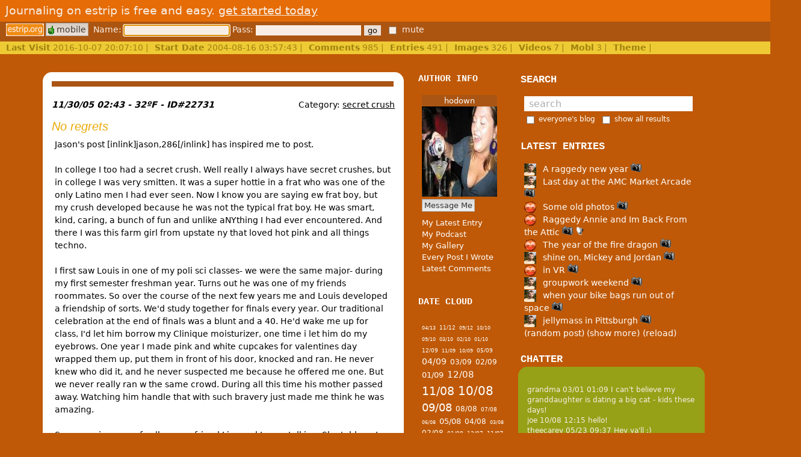

--- FILE ---
content_type: text/html;charset=UTF-8
request_url: https://estrip.org/articles/read/hodown/11-2005
body_size: 9411
content:
<!DOCTYPE html>
<html>
<head>
<meta http-equiv="Content-Type" content="text/html; charset=UTF-8" />
<meta http-equiv="X-UA-Compatible" content="IE=edge" />
<title>"No regrets" written by Hodown on estrip.org</title>
<meta name="description" content="Jason&#039;s post jason,286 has inspired me to post.    In college I too had a secret crush. Well really I always have secret crushes, but in college I was very smitten. It was a super hottie in a frat who was one of the only Latino men I had ever seen. N" />
<meta name="keywords" content="buffalo blog, buffalo NY, e:strip, estrip, elmwood, elmwood avenue, elmwood village, elmwoodstrip, elmwood strip,  neighborhood blogging, blog, web journal, web journals, local community, community, online community, virtual community, Paul Visco, Joe Herzig, Matthew Sliwinski,  western new york, 14222, 14209, Allentown, web art, blogger" />
<meta name="author" content="" />
<style type="text/css">@import '/css/read12.css';
@import 'https://estrip.org/css/main21.css';
@import '/css/spice/theme.css';
</style>
<link rel="alternate" type="application/rss+xml" title="hodown's RSS feed" href="/articles/read/hodown/rss" /></head>
<body>
    <div id="top_bar"><div id="signup"><p>Journaling on estrip is free and easy. <a id="join" href="/join" >get started today</a></p></div><div id="cp" class="link_list buttons"><a href="/" style="background-color:transparent;border:0;padding:0;" title="visit homepage"><img style="vertical-align:top;" src="/media/images/home.gif" alt="home" /></a><a href="/mobl" id="mobl" title="visit mobile site"><img src="/media/mini/mobl.gif" /> mobile</a> <span><input type="checkbox" class="mute" /> mute</span></div><div id="stripe"><b>Last Visit</b> 2016-10-07 20:07:10 |<b>Start Date</b> 2004-08-16 03:57:43 |<b>Comments</b> 985 |<b>Entries</b> 491 |<b>Images</b> 326 |<b>Videos</b> 7 |<b>Mobl</b> 3 |<b>Theme</b>  |</div>
</div>    <div id="wrapper" >
        <div id="main">
            <div>
                <div id="journal_box" style="width:600px;float:left;">
                    <div id="posts">
                            <div  id="_22731"
                          class="entry ">
        <div class="hr"></div>
                <p style="float:right" class="category">Category: <a href="/articles/read/hodown/secret crush">secret crush</a></p>

        <p class="date">
            11/30/05 02:43             - 32&ordm;F             - ID#22731                    </p>

        <p class="title">No regrets</p>

        <div class="blog">Jason&#039;s post [inlink]jason,286[/inlink] has inspired me to post.<br />
<br />
In college I too had a secret crush. Well really I always have secret crushes, but in college I was very smitten. It was a super hottie in a frat who was one of the only Latino men I had ever seen. Now I know you are saying ew frat boy, but my crush developed because he was not the typical frat boy. He was smart, kind, caring, a bunch of fun and unlike aNYthing I had ever encountered. And there I was this farm girl from upstate ny that loved hot pink and all things techno. <br />
<br />
I first saw Louis in one of my poli sci classes- we were the same major- during my first semester freshman year. Turns out he was one of my friends roommates. So over the course of the next few years me and Louis developed a friendship of sorts. We&#039;d study together for finals every year. Our traditional celebration at the end of finals was a blunt and a 40. He&#039;d wake me up for class, I&#039;d let him borrow my Clinique moisturizer, one time i let him do my eyebrows. One year I made pink and white cupcakes for valentines day wrapped them up, put them in front of his door, knocked and ran. He never knew who did it, and he never suspected me because he offered me one. But we never really ran w the same crowd. During all this time his mother passed away. Watching him handle that with such bravery just made me think he was amazing. <br />
<br />
So my senior year of college my friend Lisa and I were talking. She told me I should just make a move. I went though all the reasons I couldn&#039;t. She then looked at me and said &quot;when you are 30 looking back do you ever want to think what if, and regret anything?&quot; That did it for me. The next night I made a move and me and Louis hooked up for the remainder of the semester, which was only a month. The entire 4 1/2 years I was at school he had no idea who I felt about him. <br />
<br />
I guess what I&#039;m trying to say Jason is don&#039;t be a pussy- just take life by the balls and go for it. You&#039;ll be glad you did.<br />
<br />
And for that great bit of advice I&#039;d like a puggle puppy in return. <br />
</div>
        <div class="journal_icons">
            <img src="https://estrip.org/media/icons/print.png" alt="print" title="view print version" width="25px"
                 height="20px"/>
                                            <img width="24px" height="20px" src="https://estrip.org/media/icons/comments_exist.png"
                         title="read 2 comments"
                         alt="add/read comments"/>
                            </div>
        <div class="comments"
             style="display:none;"><a href="#" class="login">You must login to comment!</a>            <div
                class="list">    <dl>
    <dt id="comment_2628">hodown writes
        at 06:55:55 11/30/05 - Comment #2628</dt>
    <dd><a href="/articles/read/hodown"><img
                class="left comments_pic" alt="hodown"
                src="/avatar/hodown" width="63px"
                height="75px"/></a>OMG I am soo jealous, at least you can play w him. Do you know how much it cost? They are a grand here and I just cant swing that for a doggie...<p class="clear"></p></dd>
    </dl>    <dl>
    <dt id="comment_2622">matthew writes
        at 05:41:37 11/30/05 - Comment #2622</dt>
    <dd><a href="/articles/read/matthew"><img
                class="right comments_pic" alt="matthew"
                src="/avatar/matthew" width="63px"
                height="75px"/></a>The family i work for just got a Pet Puppy Puggle, named Pip. He&#039;s very cute, if i could get a dog a puggle would be way at the top of the list.<p class="clear"></p></dd>
    </dl></div>
        </div>
        <p class="s"><b>Permalink:</b> <a href="https://estrip.org/articles/read/hodown/22731/No_regrets.html">No_regrets.html</a>
            <br/><b>Words:</b> 405            <br /><b>Location:</b> Jersey City, NJ            
        <div class="share" permalink="https%3A%2F%2Festrip.org%2Farticles%2Fread%2Fhodown%2F22731%2FNo_regrets.html" article_id="22731"
             style="float:right;">
            <img class="share_tw" title="share on twitter" src="/media/icons/tw.png"/>
            <img class="share_fb" title="share on facebook" src="/media/icons/fb.png"/>
            <img class="share_email" title="share via email" src="/media/icons/mail.png"/>
                    </div>
        <br/>
    </div>
    <div  id="_22730"
                          class="entry ">
        <div class="hr"></div>
                <p style="float:right" class="category"></p>

        <p class="date">
            11/28/05 10:44             - 53&ordm;F             - ID#22730                    </p>

        <p class="title">Sarah Ho call me when you wake up</p>

        <div class="blog"><br />
</div>
        <div class="journal_icons">
            <img src="https://estrip.org/media/icons/print.png" alt="print" title="view print version" width="25px"
                 height="20px"/>
                                            <img width="24px" height="20px" src="https://estrip.org/media/icons/comment.png" alt="addComment"
                         title="add or read comments"/>
                            </div>
        <div class="comments"
             style="display:none;"><a href="#" class="login">You must login to comment!</a>            <div
                class="list"></div>
        </div>
        <p class="s"><b>Permalink:</b> <a href="https://estrip.org/articles/read/hodown/22730/Sarah_Ho_call_me_when_you_wake_up.html">Sarah_Ho_call_me_when_you_wake_up.html</a>
            <br/><b>Words:</b> 0            <br /><b>Location:</b> Jersey City, NJ            
        <div class="share" permalink="https%3A%2F%2Festrip.org%2Farticles%2Fread%2Fhodown%2F22730%2FSarah_Ho_call_me_when_you_wake_up.html" article_id="22730"
             style="float:right;">
            <img class="share_tw" title="share on twitter" src="/media/icons/tw.png"/>
            <img class="share_fb" title="share on facebook" src="/media/icons/fb.png"/>
            <img class="share_email" title="share via email" src="/media/icons/mail.png"/>
                    </div>
        <br/>
    </div>
    <div  id="_22729"
                          class="entry ">
        <div class="hr"></div>
                <p style="float:right" class="category">Category: <a href="/articles/read/hodown/christmas">christmas</a></p>

        <p class="date">
            11/22/05 02:12             - 33&ordm;F             - ID#22729                    </p>

        <p class="title">What I&#039;m giving my mom for xmas</p>

        <div class="blog">I have found the best gift ever:<br />
<br />
 <a href="http://www.photostamps.com" title="http://www.photostamps.com"><img class="direct_link" src="https://estrip.org/media/images/link.gif" style="vertical-align:bottom;" /></a><br />
<br />
you upload a picture of whatever and this company makes them into legit usps stamps. I&#039;m using my user pic and giving her a sheet of stamps with my picture. Thats awesome. <br />
<br />
One year for mothers day I gave her a mug with a picture of me on it from college. She didn&#039;t find it as funny as I did. <br />
<br />
I can&#039;t wait to see her expression as she realizes that this is her gift.<br />
<br />
<br />
</div>
        <div class="journal_icons">
            <img src="https://estrip.org/media/icons/print.png" alt="print" title="view print version" width="25px"
                 height="20px"/>
                                            <img width="24px" height="20px" src="https://estrip.org/media/icons/comment.png" alt="addComment"
                         title="add or read comments"/>
                            </div>
        <div class="comments"
             style="display:none;"><a href="#" class="login">You must login to comment!</a>            <div
                class="list"></div>
        </div>
        <p class="s"><b>Permalink:</b> <a href="https://estrip.org/articles/read/hodown/22729/What_I_m_giving_my_mom_for_xmas.html">What_I_m_giving_my_mom_for_xmas.html</a>
            <br/><b>Words:</b> 86            <br /><b>Location:</b> Jersey City, NJ            
        <div class="share" permalink="https%3A%2F%2Festrip.org%2Farticles%2Fread%2Fhodown%2F22729%2FWhat_I_m_giving_my_mom_for_xmas.html" article_id="22729"
             style="float:right;">
            <img class="share_tw" title="share on twitter" src="/media/icons/tw.png"/>
            <img class="share_fb" title="share on facebook" src="/media/icons/fb.png"/>
            <img class="share_email" title="share via email" src="/media/icons/mail.png"/>
                    </div>
        <br/>
    </div>
    <div  id="_22728"
                          class="entry ">
        <div class="hr"></div>
                <p style="float:right" class="category">Category: <a href="/articles/read/hodown/crazy moms">crazy moms</a></p>

        <p class="date">
            11/21/05 04:50             - 46&ordm;F             - ID#22728                    </p>

        <p class="title">My mom might be nuts</p>

        <div class="blog">So my mom has been acting tres odd lately. I&#039;m not sure what to make of it. Really I think she is going through some sort of life change or something. <br />
<br />
I re-arranged my shoebox/apartment this weekend. I still did not clean. Basically I can do everything but clean. I think Im allergic to cleaning. I wish I just had a wife my life would be soo much easier. <br />
<br />
ok thats all for now.<br />
<br />
Oh and I want a Puggle. I want one with all my heart. They are so cute. If I had a boyfriend and he bought me a Puggle for Christmas that would be the best christmas ever. <br />
</div>
        <div class="journal_icons">
            <img src="https://estrip.org/media/icons/print.png" alt="print" title="view print version" width="25px"
                 height="20px"/>
                                            <img width="24px" height="20px" src="https://estrip.org/media/icons/comments_exist.png"
                         title="read 2 comments"
                         alt="add/read comments"/>
                            </div>
        <div class="comments"
             style="display:none;"><a href="#" class="login">You must login to comment!</a>            <div
                class="list">    <dl>
    <dt id="comment_2497">leetee writes
        at 07:13:32 11/21/05 - Comment #2497</dt>
    <dd><a href="/articles/read/leetee"><img
                class="left comments_pic" alt="leetee"
                src="/avatar/leetee" width="63px"
                height="75px"/></a>Puggles are cute, i will give you that.  But i still think Pugs are cuter...  I saw the cutest Boston Terrier today.  I had to leave the pet store or i would have fallen in love...  <p class="clear"></p></dd>
    </dl>    <dl>
    <dt id="comment_2493">matthew writes
        at 05:40:32 11/21/05 - Comment #2493</dt>
    <dd><a href="/articles/read/matthew"><img
                class="right comments_pic" alt="matthew"
                src="/avatar/matthew" width="63px"
                height="75px"/></a>I like the puggles too. They&#039;re like a puppy that never grows up!<p class="clear"></p></dd>
    </dl></div>
        </div>
        <p class="s"><b>Permalink:</b> <a href="https://estrip.org/articles/read/hodown/22728/My_mom_might_be_nuts.html">My_mom_might_be_nuts.html</a>
            <br/><b>Words:</b> 112            <br /><b>Location:</b> Jersey City, NJ            
        <div class="share" permalink="https%3A%2F%2Festrip.org%2Farticles%2Fread%2Fhodown%2F22728%2FMy_mom_might_be_nuts.html" article_id="22728"
             style="float:right;">
            <img class="share_tw" title="share on twitter" src="/media/icons/tw.png"/>
            <img class="share_fb" title="share on facebook" src="/media/icons/fb.png"/>
            <img class="share_email" title="share via email" src="/media/icons/mail.png"/>
                    </div>
        <br/>
    </div>
    <div  id="_22727"
                          class="entry ">
        <div class="hr"></div>
                <p style="float:right" class="category">Category: <a href="/articles/read/hodown/snow">snow</a></p>

        <p class="date">
            11/17/05 09:49             - 29&ordm;F             - ID#22727                    </p>

        <p class="title">Snow</p>

        <div class="blog">All those snow pictures do not make me want to go back to Buffalo. Im cold just thinking about it. <br />
<br />
My current manicure has lasted the longest any manicure has ever lasted w/o chipping. 6 days. <br />
<br />
Last night I found a $2 metrocard. I really believe this is my special skill. I always find metro cards w money left on them. I&#039;ll give it to <a href="/articles/read/lilho/" class="e_link" title="link to lilho's journal #">(e:lilho)</a> when she comes out here. Thats all she is getting from me $2. Just kidding Sarah, I&#039;ll buy you one thing from the clearance rack at H&amp;M too, as long as its $1.99 and under. <br />
<br />
Tonight Im going to the theatre. I love saying that. <br />
<br />
Oh and it&#039;s not snowing here. <br />
</div>
        <div class="journal_icons">
            <img src="https://estrip.org/media/icons/print.png" alt="print" title="view print version" width="25px"
                 height="20px"/>
                                            <img width="24px" height="20px" src="https://estrip.org/media/icons/comment.png" alt="addComment"
                         title="add or read comments"/>
                            </div>
        <div class="comments"
             style="display:none;"><a href="#" class="login">You must login to comment!</a>            <div
                class="list"></div>
        </div>
        <p class="s"><b>Permalink:</b> <a href="https://estrip.org/articles/read/hodown/22727/Snow.html">Snow.html</a>
            <br/><b>Words:</b> 117            <br /><b>Location:</b> Jersey City, NJ            
        <div class="share" permalink="https%3A%2F%2Festrip.org%2Farticles%2Fread%2Fhodown%2F22727%2FSnow.html" article_id="22727"
             style="float:right;">
            <img class="share_tw" title="share on twitter" src="/media/icons/tw.png"/>
            <img class="share_fb" title="share on facebook" src="/media/icons/fb.png"/>
            <img class="share_email" title="share via email" src="/media/icons/mail.png"/>
                    </div>
        <br/>
    </div>
    <div  id="_22724"
                          class="entry ">
        <div class="hr"></div>
                <p style="float:right" class="category">Category: <a href="/articles/read/hodown/music">music</a></p>

        <p class="date">
            11/07/05 02:47             - 50&ordm;F             - ID#22724                    </p>

        <p class="title">Good Music</p>

        <div class="blog">morningwoodrocks <a href="http://www.morningwoodrocks.com/music.asp" title="http://www.morningwoodrocks.com/music.asp"><img class="direct_link" src="https://estrip.org/media/images/link.gif" style="vertical-align:bottom;" /></a><br />
</div>
        <div class="journal_icons">
            <img src="https://estrip.org/media/icons/print.png" alt="print" title="view print version" width="25px"
                 height="20px"/>
                                            <img width="24px" height="20px" src="https://estrip.org/media/icons/comment.png" alt="addComment"
                         title="add or read comments"/>
                            </div>
        <div class="comments"
             style="display:none;"><a href="#" class="login">You must login to comment!</a>            <div
                class="list"></div>
        </div>
        <p class="s"><b>Permalink:</b> <a href="https://estrip.org/articles/read/hodown/22724/Good_Music.html">Good_Music.html</a>
            <br/><b>Words:</b> 7            <br /><b>Location:</b> Jersey City, NJ            
        <div class="share" permalink="https%3A%2F%2Festrip.org%2Farticles%2Fread%2Fhodown%2F22724%2FGood_Music.html" article_id="22724"
             style="float:right;">
            <img class="share_tw" title="share on twitter" src="/media/icons/tw.png"/>
            <img class="share_fb" title="share on facebook" src="/media/icons/fb.png"/>
            <img class="share_email" title="share via email" src="/media/icons/mail.png"/>
                    </div>
        <br/>
    </div>
    <div  id="_22723"
                          class="entry ">
        <div class="hr"></div>
                <p style="float:right" class="category">Category: <a href="/articles/read/hodown/ho family stories">ho family stories</a></p>

        <p class="date">
            11/07/05 11:10             - 46&ordm;F             - ID#22723                    </p>

        <p class="title">Damn</p>

        <div class="blog">Last night I was thinking of this really funny story about lilho, and now it has completely slipped my mind. <br />
<br />
In that case I&#039;ll substitute it with an equally funny story, and since the holidays are right around the corner I&#039;ll make it Holiday themed:<br />
<br />
Every year in Buffalo my mom got kinda holiday obsessed, not over the top decoration obsessed, but for my mom it was intense. In any case one day my sister pops over to my apt. to pick me up for the mandatory holiday decorating. Anyone who knows my mom (nick named the dragon lady by some of my high school friends) knows she don&#039;t play. Well me and Sarah were assigned garland duty.  Me being me, went and had a bit o ganja before to really put me in the holiday spirit. So there me and Sarah are out on the porch and I decide that garland is also good to use like a boa when you are pretending to be a movie star singing songs.  During my performance my hair got entangled in the garland/boa and my hair got stuck as well. Out walks my mom in the middle of my performance (and I use that term very loosely).My sister had this look of fear like we were so busted. Thank god I&#039;ve always been a slightly off child. She just shook her head like &quot;oh that jessica, such a crazy kid&quot;. <br />
<br />
On another note its taking me forever to clean my apartment, and I have not gotten any booty in weeks, ok thats a lie. I&#039;ll restate: I havent gotten any good booty in weeks. <br />
</div>
        <div class="journal_icons">
            <img src="https://estrip.org/media/icons/print.png" alt="print" title="view print version" width="25px"
                 height="20px"/>
                                            <img width="24px" height="20px" src="https://estrip.org/media/icons/comments_exist.png"
                         title="read 1 comment"
                         alt="add/read comments"/>
                            </div>
        <div class="comments"
             style="display:none;"><a href="#" class="login">You must login to comment!</a>            <div
                class="list">    <dl>
    <dt id="comment_2220">joshua writes
        at 06:12:45 11/07/05 - Comment #2220</dt>
    <dd><a href="/articles/read/joshua"><img
                class="left comments_pic" alt="joshua"
                src="/avatar/joshua" width="63px"
                height="75px"/></a>booty booty booty<p class="clear"></p></dd>
    </dl></div>
        </div>
        <p class="s"><b>Permalink:</b> <a href="https://estrip.org/articles/read/hodown/22723/Damn.html">Damn.html</a>
            <br/><b>Words:</b> 274            <br /><b>Location:</b> Jersey City, NJ            
        <div class="share" permalink="https%3A%2F%2Festrip.org%2Farticles%2Fread%2Fhodown%2F22723%2FDamn.html" article_id="22723"
             style="float:right;">
            <img class="share_tw" title="share on twitter" src="/media/icons/tw.png"/>
            <img class="share_fb" title="share on facebook" src="/media/icons/fb.png"/>
            <img class="share_email" title="share via email" src="/media/icons/mail.png"/>
                    </div>
        <br/>
    </div>
<a href="/articles/read/hodown/22722" class="previous">&lt;-- Earlier Entries</a>
                    </div>


                </div>
                <div id="user_data" style="width:160px;">

                    <div class="module">
                        <h2>Author Info</h2>
                        <div class="body">
                            <p id="upic">

                                <span>hodown</span>
                                <img alt="avatar" id="avatar" width="125px" height="150px" src="/content/users/hodown/avatars/hodown-0511.jpg" />
                              
                            </p>
                            <span class="buttons"><a id="message_me" href="javascript:void(0);" title="message hodown" >Message Me </a></span>

                            <p id="contact"></p>
                            <ol>
                                <li><a href="/articles/read/hodown" >My Latest Entry</a></li>
                                <li><a href="/author/podcast/hodown" >My Podcast</a></li>
                                <li><a href="/author/gallery/hodown" >My Gallery</a></li>
                                <li><a href="/author/list_articles/hodown" id="overview" class="pop">Every Post I Wrote</a></li>
                                <li><a href="#" id="show_latest_comments" title="Show latest comments" >Latest Comments</a></li>
                                                            </ol>


                        </div>
                    </div>
                    <div class="module">
                        <h2>Date Cloud</h2>
                        <div class="body">
                            <ol id="date_cloud" class="cloud"><li><a href="/articles/read/hodown/04-2013" style="font-size:8px;" title="1 blogs">04/13</a></li> <li><a href="/articles/read/hodown/11-2012" style="font-size:8.9230769230769px;" title="3 blogs">11/12</a></li> <li><a href="/articles/read/hodown/09-2012" style="font-size:8px;" title="1 blogs">09/12</a></li> <li><a href="/articles/read/hodown/10-2010" style="font-size:8px;" title="1 blogs">10/10</a></li> <li><a href="/articles/read/hodown/09-2010" style="font-size:8px;" title="1 blogs">09/10</a></li> <li><a href="/articles/read/hodown/03-2010" style="font-size:8px;" title="1 blogs">03/10</a></li> <li><a href="/articles/read/hodown/02-2010" style="font-size:8px;" title="1 blogs">02/10</a></li> <li><a href="/articles/read/hodown/01-2010" style="font-size:8.4615384615385px;" title="2 blogs">01/10</a></li> <li><a href="/articles/read/hodown/12-2009" style="font-size:8.9230769230769px;" title="3 blogs">12/09</a></li> <li><a href="/articles/read/hodown/11-2009" style="font-size:8px;" title="1 blogs">11/09</a></li> <li><a href="/articles/read/hodown/10-2009" style="font-size:8.4615384615385px;" title="2 blogs">10/09</a></li> <li><a href="/articles/read/hodown/05-2009" style="font-size:8.9230769230769px;" title="3 blogs">05/09</a></li> <li><a href="/articles/read/hodown/04-2009" style="font-size:14.461538461538px;" title="15 blogs">04/09</a></li> <li><a href="/articles/read/hodown/03-2009" style="font-size:12.153846153846px;" title="10 blogs">03/09</a></li> <li><a href="/articles/read/hodown/02-2009" style="font-size:11.692307692308px;" title="9 blogs">02/09</a></li> <li><a href="/articles/read/hodown/01-2009" style="font-size:13.076923076923px;" title="12 blogs">01/09</a></li> <li><a href="/articles/read/hodown/12-2008" style="font-size:15.384615384615px;" title="17 blogs">12/08</a></li> <li><a href="/articles/read/hodown/11-2008" style="font-size:18.615384615385px;" title="24 blogs">11/08</a></li> <li><a href="/articles/read/hodown/10-2008" style="font-size:20px;" title="27 blogs">10/08</a></li> <li><a href="/articles/read/hodown/09-2008" style="font-size:17.692307692308px;" title="22 blogs">09/08</a></li> <li><a href="/articles/read/hodown/08-2008" style="font-size:11.692307692308px;" title="9 blogs">08/08</a></li> <li><a href="/articles/read/hodown/07-2008" style="font-size:8.9230769230769px;" title="3 blogs">07/08</a></li> <li><a href="/articles/read/hodown/06-2008" style="font-size:8.4615384615385px;" title="2 blogs">06/08</a></li> <li><a href="/articles/read/hodown/05-2008" style="font-size:12.615384615385px;" title="11 blogs">05/08</a></li> <li><a href="/articles/read/hodown/04-2008" style="font-size:11.692307692308px;" title="9 blogs">04/08</a></li> <li><a href="/articles/read/hodown/03-2008" style="font-size:8.4615384615385px;" title="2 blogs">03/08</a></li> <li><a href="/articles/read/hodown/02-2008" style="font-size:11.692307692308px;" title="9 blogs">02/08</a></li> <li><a href="/articles/read/hodown/01-2008" style="font-size:9.3846153846154px;" title="4 blogs">01/08</a></li> <li><a href="/articles/read/hodown/12-2007" style="font-size:8.9230769230769px;" title="3 blogs">12/07</a></li> <li><a href="/articles/read/hodown/11-2007" style="font-size:9.8461538461538px;" title="5 blogs">11/07</a></li> <li><a href="/articles/read/hodown/10-2007" style="font-size:12.153846153846px;" title="10 blogs">10/07</a></li> <li><a href="/articles/read/hodown/09-2007" style="font-size:12.615384615385px;" title="11 blogs">09/07</a></li> <li><a href="/articles/read/hodown/08-2007" style="font-size:12.153846153846px;" title="10 blogs">08/07</a></li> <li><a href="/articles/read/hodown/07-2007" style="font-size:10.769230769231px;" title="7 blogs">07/07</a></li> <li><a href="/articles/read/hodown/06-2007" style="font-size:11.692307692308px;" title="9 blogs">06/07</a></li> <li><a href="/articles/read/hodown/05-2007" style="font-size:8.4615384615385px;" title="2 blogs">05/07</a></li> <li><a href="/articles/read/hodown/04-2007" style="font-size:8.4615384615385px;" title="2 blogs">04/07</a></li> <li><a href="/articles/read/hodown/03-2007" style="font-size:10.307692307692px;" title="6 blogs">03/07</a></li> <li><a href="/articles/read/hodown/02-2007" style="font-size:11.230769230769px;" title="8 blogs">02/07</a></li> <li><a href="/articles/read/hodown/01-2007" style="font-size:12.615384615385px;" title="11 blogs">01/07</a></li> <li><a href="/articles/read/hodown/12-2006" style="font-size:8.4615384615385px;" title="2 blogs">12/06</a></li> <li><a href="/articles/read/hodown/11-2006" style="font-size:8.9230769230769px;" title="3 blogs">11/06</a></li> <li><a href="/articles/read/hodown/10-2006" style="font-size:8px;" title="1 blogs">10/06</a></li> <li><a href="/articles/read/hodown/09-2006" style="font-size:9.3846153846154px;" title="4 blogs">09/06</a></li> <li><a href="/articles/read/hodown/08-2006" style="font-size:12.153846153846px;" title="10 blogs">08/06</a></li> <li><a href="/articles/read/hodown/07-2006" style="font-size:11.230769230769px;" title="8 blogs">07/06</a></li> <li><a href="/articles/read/hodown/06-2006" style="font-size:13.538461538462px;" title="13 blogs">06/06</a></li> <li><a href="/articles/read/hodown/05-2006" style="font-size:10.769230769231px;" title="7 blogs">05/06</a></li> <li><a href="/articles/read/hodown/04-2006" style="font-size:10.307692307692px;" title="6 blogs">04/06</a></li> <li><a href="/articles/read/hodown/03-2006" style="font-size:9.3846153846154px;" title="4 blogs">03/06</a></li> <li><a href="/articles/read/hodown/02-2006" style="font-size:9.3846153846154px;" title="4 blogs">02/06</a></li> <li><a href="/articles/read/hodown/01-2006" style="font-size:9.8461538461538px;" title="5 blogs">01/06</a></li> <li><a href="/articles/read/hodown/12-2005" style="font-size:10.307692307692px;" title="6 blogs">12/05</a></li> <li><a href="/articles/read/hodown/11-2005" style="font-size:10.769230769231px;" title="7 blogs">11/05</a></li> <li><a href="/articles/read/hodown/10-2005" style="font-size:11.230769230769px;" title="8 blogs">10/05</a></li> <li><a href="/articles/read/hodown/08-2005" style="font-size:14.461538461538px;" title="15 blogs">08/05</a></li> <li><a href="/articles/read/hodown/07-2005" style="font-size:10.769230769231px;" title="7 blogs">07/05</a></li> <li><a href="/articles/read/hodown/06-2005" style="font-size:14.461538461538px;" title="15 blogs">06/05</a></li> <li><a href="/articles/read/hodown/05-2005" style="font-size:8.9230769230769px;" title="3 blogs">05/05</a></li> <li><a href="/articles/read/hodown/04-2005" style="font-size:8.9230769230769px;" title="3 blogs">04/05</a></li> <li><a href="/articles/read/hodown/03-2005" style="font-size:9.3846153846154px;" title="4 blogs">03/05</a></li> <li><a href="/articles/read/hodown/02-2005" style="font-size:8.4615384615385px;" title="2 blogs">02/05</a></li> <li><a href="/articles/read/hodown/01-2005" style="font-size:8.4615384615385px;" title="2 blogs">01/05</a></li> <li><a href="/articles/read/hodown/12-2004" style="font-size:12.153846153846px;" title="10 blogs">12/04</a></li> <li><a href="/articles/read/hodown/11-2004" style="font-size:11.692307692308px;" title="9 blogs">11/04</a></li> <li><a href="/articles/read/hodown/10-2004" style="font-size:13.076923076923px;" title="12 blogs">10/04</a></li> <li><a href="/articles/read/hodown/09-2004" style="font-size:18.153846153846px;" title="23 blogs">09/04</a></li> <li><a href="/articles/read/hodown/08-2004" style="font-size:11.692307692308px;" title="9 blogs">08/04</a></li> </ol>                        </div>
                    </div>

                    <div class="module">
                        <h2>Category Cloud</h2>
                        <div class="body">
                            <ol id="category_cloud" class="cloud"><li><a style="font-size:16.333333333333px;" href="/articles/read/hodown/music" title="6 blogs">music</a></li> <li><a style="font-size:9px;" href="/articles/read/hodown/potpourri" title="4 blogs">potpourri</a></li> <li><a style="font-size:20px;" href="/articles/read/hodown/work" title="7 blogs">work</a></li> </ol>                        </div>
                    </div>

                    <div class="module">
						<h2>More Entries</h2>
						<div class="body"><div class="titles">
								<h1>After This</h1>
								<ul><li><a href="/articles/read/hodown/22736/Funny.html" >12/05/05 Funny</a></li><li><a href="/articles/read/hodown/22735/I_dont_care_what_anyone_says.html" >12/04/05 I dont care what anyone says</a></li><li><a href="/articles/read/hodown/22734/What_.html" >12/03/05 What?</a></li><li><a href="/articles/read/hodown/22733/Very_Quickly.html" >12/02/05 Very Quickly</a></li><li><a href="/articles/read/hodown/22732/Google.html" >12/01/05 Google</a></li></ul></div><div class="titles">
								<h1>Before This</h1>
								<ul><li><a href="/articles/read/hodown/22722/What_is_wrong_with_me.html" >10/23/05 What is wrong with me</a></li><li><a href="/articles/read/hodown/22720/For_all_you_fuckers.html" >10/19/05 For all you fuckers</a></li><li><a href="/articles/read/hodown/22719/Special_Guest_Appearance.html" >10/14/05 Special Guest Appearance</a></li><li><a href="/articles/read/hodown/22718/I_d_like_it_to_rain_some_more_please.html" >10/13/05 I&#039;d like it to rain some more please</a></li><li><a href="/articles/read/hodown/22717/So_far_so_good.html" >10/11/05 So far so good</a></li></ul></div></div></div>                    <div class="module">
                        <h2>My Fav Posts</h2>
                        <div class="body">
                            <ol id="fav_blogs"><li>This user has zero favorite blogs selected ;(</li></ol>                        </div>
                    </div>
                </div>
            </div>

        </div>
        <div id="leftcol2">
            <div id="modules">
                                <div class="module">
                    <h2>Search</h2>
                    <div class="body">
                        <form id="search" method="get" action="/search">
                            <div id="search_box" class="mTopBottom" ><input type="text" name="q" id="q" value=" search" /></div>
                            <p>
                                <input type="checkbox"  id="search_all" name="search_all" /><label for="search_all">everyone's blog</label>

                                <input type="checkbox" id="load_all" name="load_all" /><label for="load_all">show all results</label>


                            </p>
                            <div id="search_results"></div>
                        </form>
                    </div>
                </div>

                <div class="module">
                    <h2>Latest Entries</h2>
                    <div class="body">
                        <ul id="latest_entries">
                            <li><a href="/articles/read/joe/60933/A_raggedy_new_year.html" title="01/03 12:54"><img class="avatar" width="20px" height="20px" src="/avatar/joe/mini" alt="joe" title="joe" /> A raggedy new year <img width="18px" height="15px" src="https://estrip.org/media/mini/images.png" title="5" alt="5" /></a></li><li><a href="/articles/read/joe/60932/Last_day_at_the_AMC_Market_Arcade.html" title="01/03 12:51"><img class="avatar" width="20px" height="20px" src="/avatar/joe/mini" alt="joe" title="joe" /> Last day at the AMC Market Arcade <img width="18px" height="15px" src="https://estrip.org/media/mini/images.png" title="1" alt="1" /></a></li><li><a href="/articles/read/paul/60931/Some_old_photos.html" title="11/24 15:27"><img class="avatar" width="20px" height="20px" src="/avatar/paul/mini" alt="paul" title="paul" /> Some old photos <img width="18px" height="15px" src="https://estrip.org/media/mini/images.png" title="2" alt="2" /></a></li><li><a href="/articles/read/paul/60930/Raggedy_Annie_and_Im_Back_From_the_Attic.html" title="05/17 11:55"><img class="avatar" width="20px" height="20px" src="/avatar/paul/mini" alt="paul" title="paul" /> Raggedy Annie and Im Back From the Attic <img width="18px" height="15px" src="https://estrip.org/media/mini/images.png" title="4" alt="4" /> <img width="14px" height="14px" src="https://estrip.org/media/mini/sound.png" title="1" alt="1" /></a></li><li><a href="/articles/read/paul/60929/The_year_of_the_fire_dragon.html" title="04/13 20:12"><img class="avatar" width="20px" height="20px" src="/avatar/paul/mini" alt="paul" title="paul" /> The year of the fire dragon <img width="18px" height="15px" src="https://estrip.org/media/mini/images.png" title="5" alt="5" /></a></li><li><a href="/articles/read/joe/60928/shine_on_Mickey_and_Jordan.html" title="03/06 23:10"><img class="avatar" width="20px" height="20px" src="/avatar/joe/mini" alt="joe" title="joe" /> shine on, Mickey and Jordan <img width="18px" height="15px" src="https://estrip.org/media/mini/images.png" title="2" alt="2" /></a></li><li><a href="/articles/read/paul/60927/in_VR.html" title="01/27 23:16"><img class="avatar" width="20px" height="20px" src="/avatar/paul/mini" alt="paul" title="paul" /> in VR <img width="18px" height="15px" src="https://estrip.org/media/mini/images.png" title="1" alt="1" /></a></li><li><a href="/articles/read/joe/60926/groupwork_weekend.html" title="01/19 23:15"><img class="avatar" width="20px" height="20px" src="/avatar/joe/mini" alt="joe" title="joe" /> groupwork weekend <img width="18px" height="15px" src="https://estrip.org/media/mini/images.png" title="3" alt="3" /></a></li><li><a href="/articles/read/joe/60925/when_your_bike_bags_run_out_of_space.html" title="01/19 23:13"><img class="avatar" width="20px" height="20px" src="/avatar/joe/mini" alt="joe" title="joe" /> when your bike bags run out of space <img width="18px" height="15px" src="https://estrip.org/media/mini/images.png" title="1" alt="1" /></a></li><li><a href="/articles/read/joe/60924/jellymass_in_Pittsburgh.html" title="01/19 23:12"><img class="avatar" width="20px" height="20px" src="/avatar/joe/mini" alt="joe" title="joe" /> jellymass in Pittsburgh <img width="18px" height="15px" src="https://estrip.org/media/mini/images.png" title="6" alt="6" /></a></li>                            <li id="latest_entries_links"><a href="/articles/random" >(random post)</a> </li>
                        </ul>
                    </div>
                </div>
                                <div class="module">                     
                    <h2>Chatter</h2>                     
                    <div class="body" id="cbox">
                        <div id="talkbox">
                        <ul id="chatter" >
                        <li id="l8004"><a href="/articles/read/grandma">grandma 03/01 01:09</a> <span>I can&#039;t believe my granddaughter is dating a big cat - kids these days!</span></li><li id="l8003"><a href="/articles/read/joe">joe 10/08 12:15</a> <span>hello!</span></li><li id="l8002"><a href="/articles/read/theecarey">theecarey 05/23 09:37</a> <span>Hey ya&#039;ll :)</span></li><li id="l8001"><a href="/articles/read/paul">paul 11/26 01:49</a> <span>do you have a link for one that doesn&#039;t work?</span></li><li id="l8000"><a href="/articles/read/paul">paul 11/26 01:49</a> <span>They appear to work for me in firefox if you click and &quot;activate the flash plugin&quot;</span></li><li id="l7999"><a href="/articles/read/tinypliny">tinypliny 08/07 09:04</a> <span>e:paul, do you know how to access the videos I have uploaded here. Turns out that the flvs no longer display automagically.</span></li><li id="l7998"><a href="/articles/read/sina">sina 07/29 10:43</a> <span>hey! what happened? nobody is here?</span></li><li id="l7997"><a href="/articles/read/sina">sina 05/16 12:00</a> <span>:) hello everybody</span></li><li id="l7996"><a href="/articles/read/sina">sina 11/29 05:04</a> <span>I can not read or write any comment :(</span></li><li id="l7995"><a href="/articles/read/joe">joe 11/07 01:05</a> <span>hey!</span></li>                             
                                </ul>                         
                                </div>                     
                                </div>                 
                                </div>             
                                                <div class="module">
                    <h2>New Site Wide Comments</h2>
                    <div class="body">
                        <div id="comments">
                            <p><a href="/articles/read/60819?show_comments=1"><b>joe said to joe</b></a><br />Never send a man to do a grandma&#039;s job...</p><p><a href="/articles/read/60917?show_comments=1"><b>sina said to sina</b></a><br />yes thank you! <br />
Well, since 2018 I am living in France, I have finished my second master of science,...</p><p><a href="/articles/read/60917?show_comments=1"><b>paul said to sina</b></a><br />Nice to hear from you!!  Hope everything is going great....</p><p><a href="/articles/read/60914?show_comments=1"><b>paul said to twisted</b></a><br />Hello from the east coast!  It took me so long to see this, it might as well have arrived in a lette...</p>                        </div>
                    </div>
                </div>
            </div>
            <br class="clear" />
            <script type="text/javascript">
                var author = {"uname":"hodown","uid":63,"is_online":false,"accepts_sms":1};
                var user = 0;
                var theme = "spice";
                var host = 'estrip.org';
            </script>
            <script type="text/javascript" src="https://estrip.org/js/main26.js"></script>

                        <script type="text/javascript" src="/js/load/app.latestEntries,app.blog,app.search,app.login"></script>
            <script type="text/javascript">
                app.init();
                var time  =$('#time');
                if(time){
                    time.innerHTML = '0.18438982963562';
                }
                if(sb.browser.agent == 'sf'){
                    $('.audio').forEach(function(v){
                        var mp3 = v.getAttribute('mp3');
                        v.innerHTML = '<audio controls autobuffer><source src="'+mp3+'" /></audio>';
                    });
                }
            </script>
            
<script type="text/javascript">
var gaJsHost = (("https:" == document.location.protocol) ? "https://ssl." : "http://www.");
document.write(unescape("%3Cscript src='" + gaJsHost + "google-analytics.com/ga.js' type='text/javascript'%3E%3C/script%3E"));
</script>
<script type="text/javascript">
var pageTracker = _gat._getTracker("UA-170736-3");
pageTracker._initData();
pageTracker._trackPageview();
</script>            </body>
            </html>